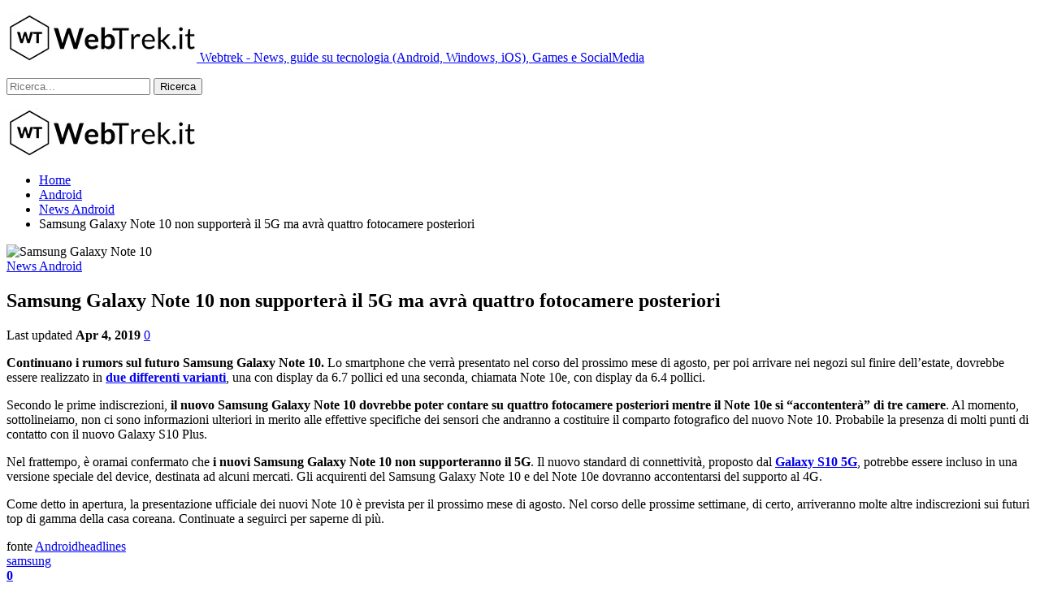

--- FILE ---
content_type: text/html; charset=UTF-8
request_url: https://www.webtrek.it/2019/04/samsung-galaxy-note-10-non-supportera-il-5g-ma-avra-quattro-fotocamere-posteriori/
body_size: 14612
content:
<!DOCTYPE html>
<!--[if IE 8]>
<html class="ie ie8" lang="it-IT"> <![endif]-->
<!--[if IE 9]>
<html class="ie ie9" lang="it-IT"> <![endif]-->
<!--[if gt IE 9]><!-->
<html lang="it-IT"> <!--<![endif]-->
<head>
<meta charset="UTF-8">
<meta http-equiv="X-UA-Compatible" content="IE=edge">
<meta name="viewport" content="width=device-width, initial-scale=1.0">
<link rel="pingback" href="https://www.webtrek.it/xmlrpc.php"/>
<meta name='robots' content='index, follow, max-image-preview:large, max-snippet:-1, max-video-preview:-1'/>
<style>img:is([sizes="auto" i], [sizes^="auto," i]){contain-intrinsic-size:3000px 1500px}</style>
<meta property="og:title" content="Samsung Galaxy Note 10 non supporterà il 5G ma avrà quattro fotocamere posteriori"/>
<meta property="og:description" content="Continuano i rumors sul futuro Samsung Galaxy Note 10. Lo smartphone che verrà presentato nel corso del prossimo mese di agosto, per poi arrivare nei negozi s"/>
<meta property="og:image:alt" content="Samsung Galaxy Note 10"/>
<meta property="og:image" content="https://www.webtrek.it/wp-content/uploads/2019/04/Samsung-Galaxy-Note-10-1.jpg"/>
<meta property="og:image:width" content="1849"/>
<meta property="og:image:height" content="819"/>
<meta property="og:type" content="article"/>
<meta property="og:article:published_time" content="2019-04-04 18:43:01"/>
<meta property="og:article:modified_time" content="2019-04-04 18:43:26"/>
<meta property="og:article:tag" content="samsung"/>
<meta name="twitter:card" content="summary">
<meta name="twitter:title" content="Samsung Galaxy Note 10 non supporterà il 5G ma avrà quattro fotocamere posteriori"/>
<meta name="twitter:description" content="Continuano i rumors sul futuro Samsung Galaxy Note 10. Lo smartphone che verrà presentato nel corso del prossimo mese di agosto, per poi arrivare nei negozi s"/>
<meta name="twitter:image" content="https://www.webtrek.it/wp-content/uploads/2019/04/Samsung-Galaxy-Note-10-1.jpg"/>
<meta name="twitter:image:alt" content="Samsung Galaxy Note 10"/>
<meta name="author" content="Davide Raia"/>
<title>Samsung Galaxy Note 10 non supporterà il 5G ma avrà quattro fotocamere posteriori</title>
<meta name="description" content="Il nuovo Samsung Galaxy Note 10 non supporterà la connettività 5G ma potrà contare su ben quattro fotocamere posteriori"/>
<link rel="canonical" href="https://www.webtrek.it/2019/04/samsung-galaxy-note-10-non-supportera-il-5g-ma-avra-quattro-fotocamere-posteriori/"/>
<meta property="og:url" content="https://www.webtrek.it/2019/04/samsung-galaxy-note-10-non-supportera-il-5g-ma-avra-quattro-fotocamere-posteriori/"/>
<meta property="og:site_name" content="WebTrek"/>
<meta property="article:publisher" content="https://www.facebook.com/webtrek.it"/>
<meta property="article:published_time" content="2019-04-04T16:43:01+00:00"/>
<meta property="article:modified_time" content="2019-04-04T16:43:26+00:00"/>
<meta property="og:image" content="https://www.webtrek.it/wp-content/uploads/2019/04/Samsung-Galaxy-Note-10-1.jpg"/>
<meta property="og:image:width" content="1849"/>
<meta property="og:image:height" content="819"/>
<meta property="og:image:type" content="image/jpeg"/>
<meta name="author" content="Davide Raia"/>
<meta name="twitter:label1" content="Scritto da"/>
<meta name="twitter:data1" content="Davide Raia"/>
<meta name="twitter:label2" content="Tempo di lettura stimato"/>
<meta name="twitter:data2" content="1 minuto"/>
<script type="application/ld+json" class="yoast-schema-graph">{"@context":"https://schema.org","@graph":[{"@type":"WebPage","@id":"https://www.webtrek.it/2019/04/samsung-galaxy-note-10-non-supportera-il-5g-ma-avra-quattro-fotocamere-posteriori/","url":"https://www.webtrek.it/2019/04/samsung-galaxy-note-10-non-supportera-il-5g-ma-avra-quattro-fotocamere-posteriori/","name":"Samsung Galaxy Note 10 non supporterà il 5G ma avrà quattro fotocamere posteriori","isPartOf":{"@id":"https://www.webtrek.it/#website"},"primaryImageOfPage":{"@id":"https://www.webtrek.it/2019/04/samsung-galaxy-note-10-non-supportera-il-5g-ma-avra-quattro-fotocamere-posteriori/#primaryimage"},"image":{"@id":"https://www.webtrek.it/2019/04/samsung-galaxy-note-10-non-supportera-il-5g-ma-avra-quattro-fotocamere-posteriori/#primaryimage"},"thumbnailUrl":"https://www.webtrek.it/wp-content/uploads/2019/04/Samsung-Galaxy-Note-10-1.jpg","datePublished":"2019-04-04T16:43:01+00:00","dateModified":"2019-04-04T16:43:26+00:00","author":{"@id":"https://www.webtrek.it/#/schema/person/328b939bc546013a844412c12d241e50"},"description":"Il nuovo Samsung Galaxy Note 10 non supporterà la connettività 5G ma potrà contare su ben quattro fotocamere posteriori","breadcrumb":{"@id":"https://www.webtrek.it/2019/04/samsung-galaxy-note-10-non-supportera-il-5g-ma-avra-quattro-fotocamere-posteriori/#breadcrumb"},"inLanguage":"it-IT","potentialAction":[{"@type":"ReadAction","target":["https://www.webtrek.it/2019/04/samsung-galaxy-note-10-non-supportera-il-5g-ma-avra-quattro-fotocamere-posteriori/"]}]},{"@type":"ImageObject","inLanguage":"it-IT","@id":"https://www.webtrek.it/2019/04/samsung-galaxy-note-10-non-supportera-il-5g-ma-avra-quattro-fotocamere-posteriori/#primaryimage","url":"https://www.webtrek.it/wp-content/uploads/2019/04/Samsung-Galaxy-Note-10-1.jpg","contentUrl":"https://www.webtrek.it/wp-content/uploads/2019/04/Samsung-Galaxy-Note-10-1.jpg","width":1849,"height":819,"caption":"Samsung Galaxy Note 10"},{"@type":"BreadcrumbList","@id":"https://www.webtrek.it/2019/04/samsung-galaxy-note-10-non-supportera-il-5g-ma-avra-quattro-fotocamere-posteriori/#breadcrumb","itemListElement":[{"@type":"ListItem","position":1,"name":"Home","item":"https://www.webtrek.it/"},{"@type":"ListItem","position":2,"name":"Samsung Galaxy Note 10 non supporterà il 5G ma avrà quattro fotocamere posteriori"}]},{"@type":"WebSite","@id":"https://www.webtrek.it/#website","url":"https://www.webtrek.it/","name":"WebTrek","description":"News, guide su tecnologia (Android, Windows, iOS), Games e SocialMedia","potentialAction":[{"@type":"SearchAction","target":{"@type":"EntryPoint","urlTemplate":"https://www.webtrek.it/?s={search_term_string}"},"query-input":"required name=search_term_string"}],"inLanguage":"it-IT"},{"@type":"Person","@id":"https://www.webtrek.it/#/schema/person/328b939bc546013a844412c12d241e50","name":"Davide Raia","image":{"@type":"ImageObject","inLanguage":"it-IT","@id":"https://www.webtrek.it/#/schema/person/image/","url":"https://www.webtrek.it/wp-content/uploads/2018/07/Davide-Raia_avatar_1531490864-96x96.jpg","contentUrl":"https://www.webtrek.it/wp-content/uploads/2018/07/Davide-Raia_avatar_1531490864-96x96.jpg","caption":"Davide Raia"},"description":"Appassionato di tecnologia da sempre, ho iniziato a scrivere sul web di videogiochi, più di dieci anni fa. Nel tempo ho maturato una lunga esperienza nel settore ricoprendo ruoli di web editor e copywriter per diverse testate online. Oggi mi occupo prevalentemente di tecnologia e motori.","url":"https://www.webtrek.it/author/davide-raia/"}]}</script>
<link rel="amphtml" href="https://www.webtrek.it/2019/04/samsung-galaxy-note-10-non-supportera-il-5g-ma-avra-quattro-fotocamere-posteriori/amp/"/><meta name="generator" content="AMP for WP 1.0.86"/><link rel='dns-prefetch' href='//fonts.googleapis.com'/>
<link rel="alternate" type="application/rss+xml" title="WebTrek &raquo; Feed" href="https://www.webtrek.it/feed/"/>
<link rel="alternate" type="application/rss+xml" title="WebTrek &raquo; Feed dei commenti" href="https://www.webtrek.it/comments/feed/"/>
<link rel="alternate" type="application/rss+xml" title="WebTrek &raquo; Samsung Galaxy Note 10 non supporterà il 5G ma avrà quattro fotocamere posteriori Feed dei commenti" href="https://www.webtrek.it/2019/04/samsung-galaxy-note-10-non-supportera-il-5g-ma-avra-quattro-fotocamere-posteriori/feed/"/>
<link rel="stylesheet" type="text/css" href="//www.webtrek.it/wp-content/cache/wpfc-minified/7nzvscly/9pvih.css" media="all"/>
<style id='classic-theme-styles-inline-css'>.wp-block-button__link{color:#fff;background-color:#32373c;border-radius:9999px;box-shadow:none;text-decoration:none;padding:calc(.667em + 2px) calc(1.333em + 2px);font-size:1.125em}.wp-block-file__button{background:#32373c;color:#fff;text-decoration:none}</style>
<style id='global-styles-inline-css'>:root{--wp--preset--aspect-ratio--square:1;--wp--preset--aspect-ratio--4-3:4/3;--wp--preset--aspect-ratio--3-4:3/4;--wp--preset--aspect-ratio--3-2:3/2;--wp--preset--aspect-ratio--2-3:2/3;--wp--preset--aspect-ratio--16-9:16/9;--wp--preset--aspect-ratio--9-16:9/16;--wp--preset--color--black:#000000;--wp--preset--color--cyan-bluish-gray:#abb8c3;--wp--preset--color--white:#ffffff;--wp--preset--color--pale-pink:#f78da7;--wp--preset--color--vivid-red:#cf2e2e;--wp--preset--color--luminous-vivid-orange:#ff6900;--wp--preset--color--luminous-vivid-amber:#fcb900;--wp--preset--color--light-green-cyan:#7bdcb5;--wp--preset--color--vivid-green-cyan:#00d084;--wp--preset--color--pale-cyan-blue:#8ed1fc;--wp--preset--color--vivid-cyan-blue:#0693e3;--wp--preset--color--vivid-purple:#9b51e0;--wp--preset--gradient--vivid-cyan-blue-to-vivid-purple:linear-gradient(135deg,rgba(6,147,227,1) 0%,rgb(155,81,224) 100%);--wp--preset--gradient--light-green-cyan-to-vivid-green-cyan:linear-gradient(135deg,rgb(122,220,180) 0%,rgb(0,208,130) 100%);--wp--preset--gradient--luminous-vivid-amber-to-luminous-vivid-orange:linear-gradient(135deg,rgba(252,185,0,1) 0%,rgba(255,105,0,1) 100%);--wp--preset--gradient--luminous-vivid-orange-to-vivid-red:linear-gradient(135deg,rgba(255,105,0,1) 0%,rgb(207,46,46) 100%);--wp--preset--gradient--very-light-gray-to-cyan-bluish-gray:linear-gradient(135deg,rgb(238,238,238) 0%,rgb(169,184,195) 100%);--wp--preset--gradient--cool-to-warm-spectrum:linear-gradient(135deg,rgb(74,234,220) 0%,rgb(151,120,209) 20%,rgb(207,42,186) 40%,rgb(238,44,130) 60%,rgb(251,105,98) 80%,rgb(254,248,76) 100%);--wp--preset--gradient--blush-light-purple:linear-gradient(135deg,rgb(255,206,236) 0%,rgb(152,150,240) 100%);--wp--preset--gradient--blush-bordeaux:linear-gradient(135deg,rgb(254,205,165) 0%,rgb(254,45,45) 50%,rgb(107,0,62) 100%);--wp--preset--gradient--luminous-dusk:linear-gradient(135deg,rgb(255,203,112) 0%,rgb(199,81,192) 50%,rgb(65,88,208) 100%);--wp--preset--gradient--pale-ocean:linear-gradient(135deg,rgb(255,245,203) 0%,rgb(182,227,212) 50%,rgb(51,167,181) 100%);--wp--preset--gradient--electric-grass:linear-gradient(135deg,rgb(202,248,128) 0%,rgb(113,206,126) 100%);--wp--preset--gradient--midnight:linear-gradient(135deg,rgb(2,3,129) 0%,rgb(40,116,252) 100%);--wp--preset--font-size--small:13px;--wp--preset--font-size--medium:20px;--wp--preset--font-size--large:36px;--wp--preset--font-size--x-large:42px;--wp--preset--spacing--20:0.44rem;--wp--preset--spacing--30:0.67rem;--wp--preset--spacing--40:1rem;--wp--preset--spacing--50:1.5rem;--wp--preset--spacing--60:2.25rem;--wp--preset--spacing--70:3.38rem;--wp--preset--spacing--80:5.06rem;--wp--preset--shadow--natural:6px 6px 9px rgba(0, 0, 0, 0.2);--wp--preset--shadow--deep:12px 12px 50px rgba(0, 0, 0, 0.4);--wp--preset--shadow--sharp:6px 6px 0px rgba(0, 0, 0, 0.2);--wp--preset--shadow--outlined:6px 6px 0px -3px rgba(255, 255, 255, 1), 6px 6px rgba(0, 0, 0, 1);--wp--preset--shadow--crisp:6px 6px 0px rgba(0, 0, 0, 1);}:where(.is-layout-flex){gap:0.5em;}:where(.is-layout-grid){gap:0.5em;}body .is-layout-flex{display:flex;}.is-layout-flex{flex-wrap:wrap;align-items:center;}.is-layout-flex > :is(*, div){margin:0;}body .is-layout-grid{display:grid;}.is-layout-grid > :is(*, div){margin:0;}:where(.wp-block-columns.is-layout-flex){gap:2em;}:where(.wp-block-columns.is-layout-grid){gap:2em;}:where(.wp-block-post-template.is-layout-flex){gap:1.25em;}:where(.wp-block-post-template.is-layout-grid){gap:1.25em;}.has-black-color{color:var(--wp--preset--color--black) !important;}.has-cyan-bluish-gray-color{color:var(--wp--preset--color--cyan-bluish-gray) !important;}.has-white-color{color:var(--wp--preset--color--white) !important;}.has-pale-pink-color{color:var(--wp--preset--color--pale-pink) !important;}.has-vivid-red-color{color:var(--wp--preset--color--vivid-red) !important;}.has-luminous-vivid-orange-color{color:var(--wp--preset--color--luminous-vivid-orange) !important;}.has-luminous-vivid-amber-color{color:var(--wp--preset--color--luminous-vivid-amber) !important;}.has-light-green-cyan-color{color:var(--wp--preset--color--light-green-cyan) !important;}.has-vivid-green-cyan-color{color:var(--wp--preset--color--vivid-green-cyan) !important;}.has-pale-cyan-blue-color{color:var(--wp--preset--color--pale-cyan-blue) !important;}.has-vivid-cyan-blue-color{color:var(--wp--preset--color--vivid-cyan-blue) !important;}.has-vivid-purple-color{color:var(--wp--preset--color--vivid-purple) !important;}.has-black-background-color{background-color:var(--wp--preset--color--black) !important;}.has-cyan-bluish-gray-background-color{background-color:var(--wp--preset--color--cyan-bluish-gray) !important;}.has-white-background-color{background-color:var(--wp--preset--color--white) !important;}.has-pale-pink-background-color{background-color:var(--wp--preset--color--pale-pink) !important;}.has-vivid-red-background-color{background-color:var(--wp--preset--color--vivid-red) !important;}.has-luminous-vivid-orange-background-color{background-color:var(--wp--preset--color--luminous-vivid-orange) !important;}.has-luminous-vivid-amber-background-color{background-color:var(--wp--preset--color--luminous-vivid-amber) !important;}.has-light-green-cyan-background-color{background-color:var(--wp--preset--color--light-green-cyan) !important;}.has-vivid-green-cyan-background-color{background-color:var(--wp--preset--color--vivid-green-cyan) !important;}.has-pale-cyan-blue-background-color{background-color:var(--wp--preset--color--pale-cyan-blue) !important;}.has-vivid-cyan-blue-background-color{background-color:var(--wp--preset--color--vivid-cyan-blue) !important;}.has-vivid-purple-background-color{background-color:var(--wp--preset--color--vivid-purple) !important;}.has-black-border-color{border-color:var(--wp--preset--color--black) !important;}.has-cyan-bluish-gray-border-color{border-color:var(--wp--preset--color--cyan-bluish-gray) !important;}.has-white-border-color{border-color:var(--wp--preset--color--white) !important;}.has-pale-pink-border-color{border-color:var(--wp--preset--color--pale-pink) !important;}.has-vivid-red-border-color{border-color:var(--wp--preset--color--vivid-red) !important;}.has-luminous-vivid-orange-border-color{border-color:var(--wp--preset--color--luminous-vivid-orange) !important;}.has-luminous-vivid-amber-border-color{border-color:var(--wp--preset--color--luminous-vivid-amber) !important;}.has-light-green-cyan-border-color{border-color:var(--wp--preset--color--light-green-cyan) !important;}.has-vivid-green-cyan-border-color{border-color:var(--wp--preset--color--vivid-green-cyan) !important;}.has-pale-cyan-blue-border-color{border-color:var(--wp--preset--color--pale-cyan-blue) !important;}.has-vivid-cyan-blue-border-color{border-color:var(--wp--preset--color--vivid-cyan-blue) !important;}.has-vivid-purple-border-color{border-color:var(--wp--preset--color--vivid-purple) !important;}.has-vivid-cyan-blue-to-vivid-purple-gradient-background{background:var(--wp--preset--gradient--vivid-cyan-blue-to-vivid-purple) !important;}.has-light-green-cyan-to-vivid-green-cyan-gradient-background{background:var(--wp--preset--gradient--light-green-cyan-to-vivid-green-cyan) !important;}.has-luminous-vivid-amber-to-luminous-vivid-orange-gradient-background{background:var(--wp--preset--gradient--luminous-vivid-amber-to-luminous-vivid-orange) !important;}.has-luminous-vivid-orange-to-vivid-red-gradient-background{background:var(--wp--preset--gradient--luminous-vivid-orange-to-vivid-red) !important;}.has-very-light-gray-to-cyan-bluish-gray-gradient-background{background:var(--wp--preset--gradient--very-light-gray-to-cyan-bluish-gray) !important;}.has-cool-to-warm-spectrum-gradient-background{background:var(--wp--preset--gradient--cool-to-warm-spectrum) !important;}.has-blush-light-purple-gradient-background{background:var(--wp--preset--gradient--blush-light-purple) !important;}.has-blush-bordeaux-gradient-background{background:var(--wp--preset--gradient--blush-bordeaux) !important;}.has-luminous-dusk-gradient-background{background:var(--wp--preset--gradient--luminous-dusk) !important;}.has-pale-ocean-gradient-background{background:var(--wp--preset--gradient--pale-ocean) !important;}.has-electric-grass-gradient-background{background:var(--wp--preset--gradient--electric-grass) !important;}.has-midnight-gradient-background{background:var(--wp--preset--gradient--midnight) !important;}.has-small-font-size{font-size:var(--wp--preset--font-size--small) !important;}.has-medium-font-size{font-size:var(--wp--preset--font-size--medium) !important;}.has-large-font-size{font-size:var(--wp--preset--font-size--large) !important;}.has-x-large-font-size{font-size:var(--wp--preset--font-size--x-large) !important;}:where(.wp-block-post-template.is-layout-flex){gap:1.25em;}:where(.wp-block-post-template.is-layout-grid){gap:1.25em;}:where(.wp-block-columns.is-layout-flex){gap:2em;}:where(.wp-block-columns.is-layout-grid){gap:2em;}:root :where(.wp-block-pullquote){font-size:1.5em;line-height:1.6;}</style>
<link rel="stylesheet" type="text/css" href="//www.webtrek.it/wp-content/cache/wpfc-minified/dg07iipt/9pvih.css" media="all"/>
<link rel="https://api.w.org/" href="https://www.webtrek.it/wp-json/"/><link rel="alternate" title="JSON" type="application/json" href="https://www.webtrek.it/wp-json/wp/v2/posts/137964"/><link rel="EditURI" type="application/rsd+xml" title="RSD" href="https://www.webtrek.it/xmlrpc.php?rsd"/>
<meta name="generator" content="WordPress 6.8.1"/>
<link rel='shortlink' href='https://www.webtrek.it/?p=137964'/>
<link rel="alternate" title="oEmbed (JSON)" type="application/json+oembed" href="https://www.webtrek.it/wp-json/oembed/1.0/embed?url=https%3A%2F%2Fwww.webtrek.it%2F2019%2F04%2Fsamsung-galaxy-note-10-non-supportera-il-5g-ma-avra-quattro-fotocamere-posteriori%2F"/>
<link rel="alternate" title="oEmbed (XML)" type="text/xml+oembed" href="https://www.webtrek.it/wp-json/oembed/1.0/embed?url=https%3A%2F%2Fwww.webtrek.it%2F2019%2F04%2Fsamsung-galaxy-note-10-non-supportera-il-5g-ma-avra-quattro-fotocamere-posteriori%2F&#038;format=xml"/>
<style>.aawp .aawp-tb__row--highlight{background-color:#256aaf;}.aawp .aawp-tb__row--highlight{color:#fff;}.aawp .aawp-tb__row--highlight a{color:#fff;}</style>			<link rel="shortcut icon" href="https://www.webtrek.it/wp-content/uploads/2017/04/favicon.ico"><meta name="generator" content="Powered by WPBakery Page Builder - drag and drop page builder for WordPress."/>
<script type="application/ld+json">{
"@context": "http:\/\/schema.org\/",
"@type": "Organization",
"@id": "#organization",
"logo": {
"@type": "ImageObject",
"url": "https:\/\/www.webtrek.it\/wp-content\/uploads\/2019\/02\/Webtrek.png"
},
"url": "https:\/\/www.webtrek.it\/",
"name": "WebTrek",
"description": "News, guide su tecnologia (Android, Windows, iOS), Games e SocialMedia"
}</script>
<script type="application/ld+json">{
"@context": "http:\/\/schema.org\/",
"@type": "WebSite",
"name": "WebTrek",
"alternateName": "News, guide su tecnologia (Android, Windows, iOS), Games e SocialMedia",
"url": "https:\/\/www.webtrek.it\/"
}</script>
<script type="application/ld+json">{
"@context": "http:\/\/schema.org\/",
"@type": "BlogPosting",
"headline": "Samsung Galaxy Note 10 non supporter\u00e0 il 5G ma avr\u00e0 quattro fotocamere posteriori",
"description": "Continuano i rumors sul futuro\u00a0Samsung Galaxy Note 10. Lo smartphone che verr\u00e0 presentato nel corso del prossimo mese di agosto, per poi arrivare nei negozi sul finire dell'estate, dovrebbe essere realizzato in due differenti varianti, una con displa",
"datePublished": "2019-04-04",
"dateModified": "2019-04-04",
"author": {
"@type": "Person",
"@id": "#person-DavideRaia",
"name": "Davide Raia"
},
"image": {
"@type": "ImageObject",
"url": "https:\/\/www.webtrek.it\/wp-content\/uploads\/2019\/04\/Samsung-Galaxy-Note-10-1.jpg",
"width": 1849,
"height": 819
},
"interactionStatistic": [
{
"@type": "InteractionCounter",
"interactionType": "http:\/\/schema.org\/CommentAction",
"userInteractionCount": "0"
}
],
"publisher": {
"@id": "#organization"
},
"mainEntityOfPage": "https:\/\/www.webtrek.it\/2019\/04\/samsung-galaxy-note-10-non-supportera-il-5g-ma-avra-quattro-fotocamere-posteriori\/"
}</script>
<link rel="stylesheet" type="text/css" href="//www.webtrek.it/wp-content/cache/wpfc-minified/fqzca55x/h5co.css" media="all"/>
<link rel="icon" href="https://www.webtrek.it/wp-content/uploads/2019/02/cropped-Webtrek-icona-32x32.png" sizes="32x32"/>
<link rel="icon" href="https://www.webtrek.it/wp-content/uploads/2019/02/cropped-Webtrek-icona-192x192.png" sizes="192x192"/>
<link rel="apple-touch-icon" href="https://www.webtrek.it/wp-content/uploads/2019/02/cropped-Webtrek-icona-180x180.png"/>
<meta name="msapplication-TileImage" content="https://www.webtrek.it/wp-content/uploads/2019/02/cropped-Webtrek-icona-270x270.png"/>
<style>@media(max-width:767px){.rh-header .logo-container img {
max-height: 100%;
max-width: 80%;
padding-left: 50px;
}}</style>
<noscript><style>.wpb_animate_when_almost_visible{opacity:1;}</style></noscript>
<script data-wpfc-render="false">var Wpfcll={s:[],osl:0,scroll:false,i:function(){Wpfcll.ss();window.addEventListener('load',function(){let observer=new MutationObserver(mutationRecords=>{Wpfcll.osl=Wpfcll.s.length;Wpfcll.ss();if(Wpfcll.s.length > Wpfcll.osl){Wpfcll.ls(false);}});observer.observe(document.getElementsByTagName("html")[0],{childList:true,attributes:true,subtree:true,attributeFilter:["src"],attributeOldValue:false,characterDataOldValue:false});Wpfcll.ls(true);});window.addEventListener('scroll',function(){Wpfcll.scroll=true;Wpfcll.ls(false);});window.addEventListener('resize',function(){Wpfcll.scroll=true;Wpfcll.ls(false);});window.addEventListener('click',function(){Wpfcll.scroll=true;Wpfcll.ls(false);});},c:function(e,pageload){var w=document.documentElement.clientHeight || body.clientHeight;var n=0;if(pageload){n=0;}else{n=(w > 800) ? 800:200;n=Wpfcll.scroll ? 800:n;}var er=e.getBoundingClientRect();var t=0;var p=e.parentNode ? e.parentNode:false;if(typeof p.getBoundingClientRect=="undefined"){var pr=false;}else{var pr=p.getBoundingClientRect();}if(er.x==0 && er.y==0){for(var i=0;i < 10;i++){if(p){if(pr.x==0 && pr.y==0){if(p.parentNode){p=p.parentNode;}if(typeof p.getBoundingClientRect=="undefined"){pr=false;}else{pr=p.getBoundingClientRect();}}else{t=pr.top;break;}}};}else{t=er.top;}if(w - t+n > 0){return true;}return false;},r:function(e,pageload){var s=this;var oc,ot;try{oc=e.getAttribute("data-wpfc-original-src");ot=e.getAttribute("data-wpfc-original-srcset");originalsizes=e.getAttribute("data-wpfc-original-sizes");if(s.c(e,pageload)){if(oc || ot){if(e.tagName=="DIV" || e.tagName=="A" || e.tagName=="SPAN"){e.style.backgroundImage="url("+oc+")";e.removeAttribute("data-wpfc-original-src");e.removeAttribute("data-wpfc-original-srcset");e.removeAttribute("onload");}else{if(oc){e.setAttribute('src',oc);}if(ot){e.setAttribute('srcset',ot);}if(originalsizes){e.setAttribute('sizes',originalsizes);}if(e.getAttribute("alt") && e.getAttribute("alt")=="blank"){e.removeAttribute("alt");}e.removeAttribute("data-wpfc-original-src");e.removeAttribute("data-wpfc-original-srcset");e.removeAttribute("data-wpfc-original-sizes");e.removeAttribute("onload");if(e.tagName=="IFRAME"){var y="https://www.youtube.com/embed/";if(navigator.userAgent.match(/\sEdge?\/\d/i)){e.setAttribute('src',e.getAttribute("src").replace(/.+\/templates\/youtube\.html\#/,y));}e.onload=function(){if(typeof window.jQuery !="undefined"){if(jQuery.fn.fitVids){jQuery(e).parent().fitVids({customSelector:"iframe[src]"});}}var s=e.getAttribute("src").match(/templates\/youtube\.html\#(.+)/);if(s){try{var i=e.contentDocument || e.contentWindow;if(i.location.href=="about:blank"){e.setAttribute('src',y+s[1]);}}catch(err){e.setAttribute('src',y+s[1]);}}}}}}else{if(e.tagName=="NOSCRIPT"){if(typeof window.jQuery !="undefined"){if(jQuery(e).attr("data-type")=="wpfc"){e.removeAttribute("data-type");jQuery(e).after(jQuery(e).text());}}}}}}catch(error){console.log(error);console.log("==>",e);}},ss:function(){var i=Array.prototype.slice.call(document.getElementsByTagName("img"));var f=Array.prototype.slice.call(document.getElementsByTagName("iframe"));var d=Array.prototype.slice.call(document.getElementsByTagName("div"));var a=Array.prototype.slice.call(document.getElementsByTagName("a"));var s=Array.prototype.slice.call(document.getElementsByTagName("span"));var n=Array.prototype.slice.call(document.getElementsByTagName("noscript"));this.s=i.concat(f).concat(d).concat(a).concat(s).concat(n);},ls:function(pageload){var s=this;[].forEach.call(s.s,function(e,index){s.r(e,pageload);});}};document.addEventListener('DOMContentLoaded',function(){wpfci();});function wpfci(){Wpfcll.i();}</script>
</head>
<body class="wp-singular post-template-default single single-post postid-137964 single-format-standard wp-theme-publisher aawp-custom bs-theme bs-publisher bs-publisher-clean-tech active-light-box active-top-line ltr close-rh page-layout-2-col-right full-width active-sticky-sidebar main-menu-sticky-smart active-ajax-search single-prim-cat-7 single-cat-7 wpb-js-composer js-comp-ver-6.1 vc_responsive bs-ll-a" dir="ltr">
<div class="main-wrap content-main-wrap">
<header id="header" class="site-header header-style-5 full-width" itemscope="itemscope" itemtype="https://schema.org/WPHeader">
<div class="content-wrap">
<div class="container">
<div class="header-inner clearfix">
<div id="site-branding" class="site-branding"> <p id="site-title" class="logo h1 img-logo"> <a href="https://www.webtrek.it/" itemprop="url" rel="home"> <img id="site-logo" src="https://www.webtrek.it/wp-content/uploads/2019/02/Webtrek.png" alt="Webtrek" data-bsrjs="https://www.webtrek.it/wp-content/uploads/2019/02/Webtrek-1.png"/> <span class="site-title">Webtrek - News, guide su tecnologia (Android, Windows, iOS), Games e SocialMedia</span> </a> </p></div><nav id="menu-main" class="menu main-menu-container show-search-item menu-actions-btn-width-1" role="navigation" itemscope="itemscope" itemtype="https://schema.org/SiteNavigationElement">
<div class="menu-action-buttons width-1">
<div class="search-container close">
<span class="search-handler"><i class="fa fa-search"></i></span>
<div class="search-box clearfix"> <form role="search" method="get" class="search-form clearfix" action="https://www.webtrek.it"> <input type="search" class="search-field" placeholder="Ricerca..." value="" name="s" title="Cercare:" autocomplete="off"> <input type="submit" class="search-submit" value="Ricerca"> </form></div></div></div><ul id="main-navigation" class="main-menu menu bsm-pure clearfix">
</ul>
</nav></div></div></div></header>
<div class="rh-header clearfix light deferred-block-exclude">
<div class="rh-container clearfix">
<div class="menu-container close"> <span class="menu-handler"><span class="lines"></span></span></div><div class="logo-container rh-img-logo"> <a href="https://www.webtrek.it/" itemprop="url" rel="home"> <img src="https://www.webtrek.it/wp-content/uploads/2019/02/Webtrek.png" alt="WebTrek" data-bsrjs="https://www.webtrek.it/wp-content/uploads/2019/02/Webtrek-1.png"/> </a></div></div></div><nav role="navigation" aria-label="Breadcrumbs" class="bf-breadcrumb clearfix bc-top-style"><div class="container bf-breadcrumb-container"><ul class="bf-breadcrumb-items" itemscope itemtype="http://schema.org/BreadcrumbList"><meta name="numberOfItems" content="4"/><meta name="itemListOrder" content="Ascending"/><li itemprop="itemListElement" itemscope itemtype="http://schema.org/ListItem" class="bf-breadcrumb-item bf-breadcrumb-begin"><a itemprop="item" href="https://www.webtrek.it" rel="home""><span itemprop='name'>Home</span><meta itemprop="position" content="1"/></a></li><li itemprop="itemListElement" itemscope itemtype="http://schema.org/ListItem" class="bf-breadcrumb-item"><a itemprop="item" href="https://www.webtrek.it/category/android/"><span itemprop='name'>Android</span><meta itemprop="position" content="2"/></a></li><li itemprop="itemListElement" itemscope itemtype="http://schema.org/ListItem" class="bf-breadcrumb-item"><a itemprop="item" href="https://www.webtrek.it/category/android/news-android/"><span itemprop='name'>News Android</span><meta itemprop="position" content="3"/></a></li><li itemprop="itemListElement" itemscope itemtype="http://schema.org/ListItem" class="bf-breadcrumb-item bf-breadcrumb-end"><span itemprop='name'>Samsung Galaxy Note 10 non supporterà il 5G ma avrà quattro fotocamere posteriori</span><meta itemprop="position" content="4"/><meta itemprop="item" content="https://www.webtrek.it/2019/04/samsung-galaxy-note-10-non-supportera-il-5g-ma-avra-quattro-fotocamere-posteriori/"/></li></ul></div></nav><div class="content-wrap">
<main id="content" class="content-container">
<div class="container layout-2-col layout-2-col-1 layout-right-sidebar layout-bc-before post-template-10">
<div class="row main-section">
<div class="col-sm-8 content-column">
<div class="single-container">
<article id="post-137964" class="post-137964 post type-post status-publish format-standard has-post-thumbnail category-news-android tag-samsung single-post-content">
<div class="single-featured"><img alt="Samsung Galaxy Note 10" data-src="https://www.webtrek.it/wp-content/uploads/2019/04/Samsung-Galaxy-Note-10-1-750x430.jpg"></div><div class="post-header-inner">
<div class="post-header-title">
<div class="term-badges floated"><span class="term-badge term-7"><a href="https://www.webtrek.it/category/android/news-android/">News Android</a></span></div><h1 class="single-post-title">
<span class="post-title" itemprop="headline">Samsung Galaxy Note 10 non supporterà il 5G ma avrà quattro fotocamere posteriori</span>
</h1>
<div class="post-meta single-post-meta"> <span class="time"><time class="post-published updated" datetime="2019-04-04T18:43:26+02:00">Last updated <b>Apr 4, 2019</b></time></span> <a href="https://www.webtrek.it/2019/04/samsung-galaxy-note-10-non-supportera-il-5g-ma-avra-quattro-fotocamere-posteriori/#respond" title="Lascia un commento su: &quot;Samsung Galaxy Note 10 non supporterà il 5G ma avrà quattro fotocamere posteriori&quot;" class="comments"><i class="fa fa-comments-o"></i> 0</a></div></div></div><div class="entry-content clearfix single-post-content"> <p><strong>Continuano i rumors sul futuro Samsung Galaxy Note 10.</strong> Lo smartphone che verrà presentato nel corso del prossimo mese di agosto, per poi arrivare nei negozi sul finire dell&#8217;estate, dovrebbe essere realizzato in <a href="https://www.webtrek.it/2019/04/samsung-galaxy-note-10-arrivo-anche-variante-6-4-pollici/"><strong>due differenti varianti</strong></a>, una con display da 6.7 pollici ed una seconda, chiamata Note 10e, con display da 6.4 pollici.</p> <p>Secondo le prime indiscrezioni,<strong> il nuovo Samsung Galaxy Note 10 dovrebbe poter contare su quattro fotocamere posteriori mentre il Note 10e si &#8220;accontenterà&#8221; di tre camere</strong>. Al momento, sottolineiamo, non ci sono informazioni ulteriori in merito alle effettive specifiche dei sensori che andranno a costituire il comparto fotografico del nuovo Note 10. Probabile la presenza di molti punti di contatto con il nuovo Galaxy S10 Plus.</p> <p>Nel frattempo, è oramai confermato che <strong>i nuovi Samsung Galaxy Note 10 non supporteranno il 5G</strong>. Il nuovo standard di connettività, proposto dal <a href="https://www.webtrek.it/2019/04/samsung-galaxy-s10-5g-giorni-partono-le-vendite-mercati/"><strong>Galaxy S10 5G</strong></a>, potrebbe essere incluso in una versione speciale del device, destinata ad alcuni mercati. Gli acquirenti del Samsung Galaxy Note 10 e del Note 10e dovranno accontentarsi del supporto al 4G.</p> <p>Come detto in apertura, la presentazione ufficiale dei nuovi Note 10 è prevista per il prossimo mese di agosto. Nel corso delle prossime settimane, di certo, arriveranno molte altre indiscrezioni sui futuri top di gamma della casa coreana. Continuate a seguirci per saperne di più.</p></div><div class="entry-terms source clearfix"> <span class="terms-label">fonte</span> <a rel="nofollow" href="https://www.androidheadlines.com/2019/04/samsung-galaxy-note10-early-camera-info.html"> Androidheadlines </a></div><div class="entry-terms post-tags clearfix"> <span class="terms-label"><i class="fa fa-tags"></i></span> <a href="https://www.webtrek.it/tag/samsung/" rel="tag">samsung</a></div><div class="post-share single-post-share bottom-share clearfix style-1">
<div class="post-share-btn-group"> <a href="https://www.webtrek.it/2019/04/samsung-galaxy-note-10-non-supportera-il-5g-ma-avra-quattro-fotocamere-posteriori/#respond" class="post-share-btn post-share-btn-comments comments" title="Lascia un commento su: &quot;Samsung Galaxy Note 10 non supporterà il 5G ma avrà quattro fotocamere posteriori&quot;"><i class="bf-icon fa fa-comments" aria-hidden="true"></i> <b class="number">0</b></a></div><div class="share-handler-wrap"> <span class="share-handler post-share-btn rank-default"> <i class="bf-icon fa fa-share-alt" aria-hidden="true"></i> <b class="text">Share</b> </span> <span class="social-item facebook has-title"><a href="https://www.facebook.com/sharer.php?u=https%3A%2F%2Fwww.webtrek.it%2F2019%2F04%2Fsamsung-galaxy-note-10-non-supportera-il-5g-ma-avra-quattro-fotocamere-posteriori%2F" target="_blank" rel="nofollow noreferrer" class="bs-button-el" onclick="window.open(this.href,'share-facebook','left=50,top=50,width=600,height=320,toolbar=0'); return false;"><span class="icon"><i class="bf-icon fa fa-facebook"></i></span><span class="item-title">Facebook</span></a></span><span class="social-item twitter has-title"><a href="https://twitter.com/share?text=Samsung+Galaxy+Note+10+non+supporter%C3%A0+il+5G+ma+avr%C3%A0+quattro+fotocamere+posteriori&url=https%3A%2F%2Fwww.webtrek.it%2F2019%2F04%2Fsamsung-galaxy-note-10-non-supportera-il-5g-ma-avra-quattro-fotocamere-posteriori%2F" target="_blank" rel="nofollow noreferrer" class="bs-button-el" onclick="window.open(this.href,'share-twitter','left=50,top=50,width=600,height=320,toolbar=0'); return false;"><span class="icon"><i class="bf-icon fa fa-twitter"></i></span><span class="item-title">Twitter</span></a></span><span class="social-item whatsapp has-title"><a href="whatsapp://send?text=Samsung+Galaxy+Note+10+non+supporter%C3%A0+il+5G+ma+avr%C3%A0+quattro+fotocamere+posteriori %0A%0A https%3A%2F%2Fwww.webtrek.it%2F2019%2F04%2Fsamsung-galaxy-note-10-non-supportera-il-5g-ma-avra-quattro-fotocamere-posteriori%2F" target="_blank" rel="nofollow noreferrer" class="bs-button-el" onclick="window.open(this.href,'share-whatsapp','left=50,top=50,width=600,height=320,toolbar=0'); return false;"><span class="icon"><i class="bf-icon fa fa-whatsapp"></i></span><span class="item-title">WhatsApp</span></a></span><span class="social-item email has-title"><a href="mailto:?subject=Samsung+Galaxy+Note+10+non+supporter%C3%A0+il+5G+ma+avr%C3%A0+quattro+fotocamere+posteriori&body=https%3A%2F%2Fwww.webtrek.it%2F2019%2F04%2Fsamsung-galaxy-note-10-non-supportera-il-5g-ma-avra-quattro-fotocamere-posteriori%2F" target="_blank" rel="nofollow noreferrer" class="bs-button-el" onclick="window.open(this.href,'share-email','left=50,top=50,width=600,height=320,toolbar=0'); return false;"><span class="icon"><i class="bf-icon fa fa-envelope-open"></i></span><span class="item-title">E-mail</span></a></span></div></div></article>
<section class="post-author clearfix">
<a href="https://www.webtrek.it/author/davide-raia/" title="Sfoglia Articoli dell&#039;Autore">
<span class="post-author-avatar" itemprop="image"><img alt='Avatar photo' data-src='https://www.webtrek.it/wp-content/uploads/2018/07/Davide-Raia_avatar_1531490864-80x80.jpg' class='avatar avatar-80 photo avatar-default' height='80' width='80'/></span>
</a>
<div class="author-title heading-typo"> <a class="post-author-url" href="https://www.webtrek.it/author/davide-raia/"><span class="post-author-name">Davide Raia</span></a> <span class="title-counts">3927 posts</span> <span class="title-counts">1 comments</span></div><div class="author-links"> <ul class="author-social-icons"> </ul></div><div class="post-author-bio" itemprop="description"> <p>Appassionato di tecnologia da sempre, ho iniziato a scrivere sul web di videogiochi, più di dieci anni fa. Nel tempo ho maturato una lunga esperienza nel settore ricoprendo ruoli di web editor e copywriter per diverse testate online. Oggi mi occupo prevalentemente di tecnologia e motori.</p></div></section>
<section class="next-prev-post clearfix">
<div class="prev-post"> <p class="pre-title heading-typo"><i class="fa fa-arrow-left"></i> Prev Post </p> <p class="title heading-typo"><a href="https://www.webtrek.it/2019/04/xiaomi-mi-9-arriva-su-amazon-anche-la-variante-blu/" rel="prev">Xiaomi Mi 9: arriva su Amazon anche la variante Blu</a></p></div><div class="next-post"> <p class="pre-title heading-typo">Next Post <i class="fa fa-arrow-right"></i></p> <p class="title heading-typo"><a href="https://www.webtrek.it/2019/04/rimodulazioni-vodafone-aumenti-sino-399-euro-al-mese-clienti-rete-fissa-agosto/" rel="next">Rimodulazioni Vodafone: aumenti sino a 3,99 Euro al mese per i clienti di rete fissa da agosto</a></p></div></section></div><div class="post-related">
<div class="section-heading sh-t2 sh-s1"> <span class="h-text related-posts-heading">Potrebbe piacerti anche</span></div><div class="bs-pagination-wrapper main-term-none next_prev">
<div class="listing listing-thumbnail listing-tb-2 clearfix scolumns-2 simple-grid">
<div class="post-170750 type-post format-standard has-post-thumbnail listing-item listing-item-thumbnail listing-item-tb-2 main-term-7">
<div class="item-inner clearfix">
<div class="featured featured-type-featured-image">
<div class="term-badges floated"><span class="term-badge term-7"><a href="https://www.webtrek.it/category/android/news-android/">News Android</a></span></div><a title="Esclusiva: tutte le novità dell&#8217;aggiornamento One UI 7 di Samsung" data-src="https://www.webtrek.it/wp-content/uploads/2024/11/Samsung-One-UI-7-Exclusive-Leak-AH-11-1154x673-1-210x136.webp" data-bs-srcset="{&quot;baseurl&quot;:&quot;https:\/\/www.webtrek.it\/wp-content\/uploads\/2024\/11\/&quot;,&quot;sizes&quot;:{&quot;86&quot;:&quot;Samsung-One-UI-7-Exclusive-Leak-AH-11-1154x673-1-86x64.webp&quot;,&quot;210&quot;:&quot;Samsung-One-UI-7-Exclusive-Leak-AH-11-1154x673-1-210x136.webp&quot;,&quot;279&quot;:&quot;Samsung-One-UI-7-Exclusive-Leak-AH-11-1154x673-1-279x220.webp&quot;,&quot;357&quot;:&quot;Samsung-One-UI-7-Exclusive-Leak-AH-11-1154x673-1-357x210.webp&quot;,&quot;750&quot;:&quot;Samsung-One-UI-7-Exclusive-Leak-AH-11-1154x673-1-750x430.webp&quot;,&quot;1154&quot;:&quot;Samsung-One-UI-7-Exclusive-Leak-AH-11-1154x673-1.webp&quot;}}" class="img-holder" href="https://www.webtrek.it/2024/11/esclusiva-tutte-le-novita-dellaggiornamento-one-ui-7-di-samsung/"></a></div><p class="title">	<a class="post-url" href="https://www.webtrek.it/2024/11/esclusiva-tutte-le-novita-dellaggiornamento-one-ui-7-di-samsung/" title="Esclusiva: tutte le novità dell&#8217;aggiornamento One UI 7 di Samsung">
<span class="post-title">
Esclusiva: tutte le novità dell&#8217;aggiornamento One UI 7 di Samsung			</span>
</a>
</p></div></div >
<div class="post-170574 type-post format-standard has-post-thumbnail listing-item listing-item-thumbnail listing-item-tb-2 main-term-7">
<div class="item-inner clearfix">
<div class="featured featured-type-featured-image">
<div class="term-badges floated"><span class="term-badge term-7"><a href="https://www.webtrek.it/category/android/news-android/">News Android</a></span></div><a title="La One UI 7 di Samsung si ispira fortemente a iOS in queste modifiche dell&#8217;interfaccia utente" data-src="https://www.webtrek.it/wp-content/uploads/2024/10/samsung-one-ui-7-conference-logo-featured-1154x601-1-210x136.webp" data-bs-srcset="{&quot;baseurl&quot;:&quot;https:\/\/www.webtrek.it\/wp-content\/uploads\/2024\/10\/&quot;,&quot;sizes&quot;:{&quot;86&quot;:&quot;samsung-one-ui-7-conference-logo-featured-1154x601-1-86x64.webp&quot;,&quot;210&quot;:&quot;samsung-one-ui-7-conference-logo-featured-1154x601-1-210x136.webp&quot;,&quot;279&quot;:&quot;samsung-one-ui-7-conference-logo-featured-1154x601-1-279x220.webp&quot;,&quot;357&quot;:&quot;samsung-one-ui-7-conference-logo-featured-1154x601-1-357x210.webp&quot;,&quot;750&quot;:&quot;samsung-one-ui-7-conference-logo-featured-1154x601-1-750x430.webp&quot;,&quot;1154&quot;:&quot;samsung-one-ui-7-conference-logo-featured-1154x601-1.webp&quot;}}" class="img-holder" href="https://www.webtrek.it/2024/10/la-one-ui-7-di-samsung-si-ispira-fortemente-a-ios-in-queste-modifiche-dellinterfaccia-utente/"></a></div><p class="title">	<a class="post-url" href="https://www.webtrek.it/2024/10/la-one-ui-7-di-samsung-si-ispira-fortemente-a-ios-in-queste-modifiche-dellinterfaccia-utente/" title="La One UI 7 di Samsung si ispira fortemente a iOS in queste modifiche dell&#8217;interfaccia utente">
<span class="post-title">
La One UI 7 di Samsung si ispira fortemente a iOS in queste modifiche&hellip;			</span>
</a>
</p></div></div ></div></div><div class="bs-pagination bs-ajax-pagination next_prev main-term-none clearfix"> <a class="btn-bs-pagination prev disabled" rel="prev" data-id="2030790775" title="Precedente"> <i class="fa fa-angle-left" aria-hidden="true"></i> Prev </a> <a rel="next" class="btn-bs-pagination next" data-id="2030790775" title="Il prossimo"> Next <i class="fa fa-angle-right" aria-hidden="true"></i> </a></div></div><div class="dcl-disqus-thread" id="comments">
<div id="disqus_thread"></div></div></div><div class="col-sm-4 sidebar-column sidebar-column-primary">
<aside id="sidebar-primary-sidebar" class="sidebar" role="complementary" aria-label="Primary Sidebar Sidebar" itemscope="itemscope" itemtype="https://schema.org/WPSideBar">
<div id="recent-posts-3" class="h-ni bs-hidden-sm bs-hidden-xs w-nt primary-sidebar-widget widget widget_recent_entries">
<div class="section-heading sh-t2 sh-s1"><span class="h-text">Articoli recenti</span></div><ul>
<li> <a href="https://www.webtrek.it/2025/06/gli-smartphone-con-intelligenza-artificiale-renderanno-obsolete-le-app-tradizionali/">Gli Smartphone con Intelligenza Artificiale Renderanno Obsolete le App Tradizionali?</a> </li>
<li> <a href="https://www.webtrek.it/2025/06/casino-blockchain-e-smart-contract-il-futuro-del-gioco-dazzardo-online-trasparente/">Casinò Blockchain e Smart Contract: Il Futuro Del Gioco D&#8217;azzardo Online Trasparente</a> </li>
<li> <a href="https://www.webtrek.it/2025/06/come-la-gamification-sta-cambiando-il-web-premi-badge-e-coinvolgimento-in-settori-inaspettati/" aria-current="page">Come la gamification sta cambiando il web: premi, badge e coinvolgimento in settori inaspettati</a> </li>
</ul></div><div id="bs-text-listing-2-2" class="h-ni bs-hidden-sm bs-hidden-xs w-t primary-sidebar-widget widget widget_bs-text-listing-2"><div id="" class="bs-listing bs-listing-listing-text-2 bs-listing-single-tab">		<p class="section-heading sh-t2 sh-s1 main-term-8">
<a href="https://www.webtrek.it/category/android/guide-android/" class="main-link">
<span class="h-text main-term-8">
Ultime guide							</span>
</a>
</p>
<div class="listing listing-text listing-text-2 clearfix columns-1">
<div class="post-171051 type-post format-standard has-post-thumbnail listing-item listing-item-text listing-item-text-2 main-term-13">
<div class="item-inner">
<p class="title">		<a href="https://www.webtrek.it/2025/01/guida-come-cambiare-le-app-predefinite-delliphone/" class="post-title post-url">
Guida: Come cambiare le app predefinite dell&#8217;iPhone		</a>
</p>		<div class="post-meta"></div></div></div >
<div class="post-171037 type-post format-standard has-post-thumbnail listing-item listing-item-text listing-item-text-2 main-term-3499">
<div class="item-inner">
<p class="title">		<a href="https://www.webtrek.it/2025/01/guida-mantieni-youtube-in-riproduzione-in-background-sul-tuo-iphone/" class="post-title post-url">
Guida: Mantieni YouTube in riproduzione in background sul tuo iPhone		</a>
</p>		<div class="post-meta"></div></div></div >
<div class="post-171019 type-post format-standard has-post-thumbnail listing-item listing-item-text listing-item-text-2 main-term-8">
<div class="item-inner">
<p class="title">		<a href="https://www.webtrek.it/2024/12/samsung-galaxy-ai-tutto-quello-che-devi-sapere/" class="post-title post-url">
Samsung Galaxy AI: tutto quello che devi sapere		</a>
</p>		<div class="post-meta"></div></div></div >
<div class="post-170987 type-post format-standard has-post-thumbnail listing-item listing-item-text listing-item-text-2 main-term-7">
<div class="item-inner">
<p class="title">		<a href="https://www.webtrek.it/2024/12/pixel-drop-ecco-tutte-le-novita-aggiunte-ai-dispositivi-google-pixel/" class="post-title post-url">
Pixel Drop: ecco tutte le novità aggiunte ai dispositivi Google Pixel		</a>
</p>		<div class="post-meta"></div></div></div ></div></div></div><div id="bs-thumbnail-listing-2-2" class="h-ni bs-hidden-sm bs-hidden-xs w-t primary-sidebar-widget widget widget_bs-thumbnail-listing-2"><div id="" class="bs-listing bs-listing-listing-thumbnail-2 bs-listing-single-tab">		<p class="section-heading sh-t2 sh-s1 main-term-none">
<span class="h-text main-term-none main-link">
Guide all'acquisto					</span>
</p>
<div class="listing listing-thumbnail listing-tb-2 clearfix scolumns-2 bsw-4">
<div class="post-120620 type-post format-standard has-post-thumbnail listing-item listing-item-thumbnail listing-item-tb-2 main-term-3411">
<div class="item-inner clearfix">
<div class="featured featured-type-featured-image"> <a alt="Migliori tablet" title="Migliori tablet &#8211; 2025" data-src="https://www.webtrek.it/wp-content/uploads/2018/06/Migliori-tablet-210x136.jpg" data-bs-srcset="{&quot;baseurl&quot;:&quot;https:\/\/www.webtrek.it\/wp-content\/uploads\/2018\/06\/&quot;,&quot;sizes&quot;:{&quot;86&quot;:&quot;Migliori-tablet-86x64.jpg&quot;,&quot;210&quot;:&quot;Migliori-tablet-210x136.jpg&quot;,&quot;279&quot;:&quot;Migliori-tablet-279x220.jpg&quot;,&quot;357&quot;:&quot;Migliori-tablet-357x210.jpg&quot;,&quot;750&quot;:&quot;Migliori-tablet-750x400.jpg&quot;,&quot;759&quot;:&quot;Migliori-tablet.jpg&quot;}}" class="img-holder" href="https://www.webtrek.it/2018/06/migliori-tablet-2025/"></a> <a class="post-edit-link" href="https://www.webtrek.it/wp-admin/post.php?post=120620&amp;action=edit">Modifica</a></div><p class="title">	<a class="post-url" href="https://www.webtrek.it/2018/06/migliori-tablet-2025/" title="Migliori tablet &#8211; 2025">
<span class="post-title">
Migliori tablet &#8211; 2025			</span>
</a>
</p></div></div >
<div class="post-97330 type-post format-standard has-post-thumbnail listing-item listing-item-thumbnail listing-item-tb-2 main-term-3411">
<div class="item-inner clearfix">
<div class="featured featured-type-featured-image"> <a alt="migliori smartphone anziani" title="I migliori smartphone per anziani &#8211; 2023" data-src="https://www.webtrek.it/wp-content/uploads/2017/10/migliori-smartphone-anziani-210x136.jpg" data-bs-srcset="{&quot;baseurl&quot;:&quot;https:\/\/www.webtrek.it\/wp-content\/uploads\/2017\/10\/&quot;,&quot;sizes&quot;:{&quot;86&quot;:&quot;migliori-smartphone-anziani-86x64.jpg&quot;,&quot;210&quot;:&quot;migliori-smartphone-anziani-210x136.jpg&quot;,&quot;279&quot;:&quot;migliori-smartphone-anziani-279x220.jpg&quot;,&quot;357&quot;:&quot;migliori-smartphone-anziani-357x210.jpg&quot;,&quot;750&quot;:&quot;migliori-smartphone-anziani-750x430.jpg&quot;,&quot;905&quot;:&quot;migliori-smartphone-anziani.jpg&quot;}}" class="img-holder" href="https://www.webtrek.it/2017/10/migliori-smartphone-cellulari-anziani/"></a> <a class="post-edit-link" href="https://www.webtrek.it/wp-admin/post.php?post=97330&amp;action=edit">Modifica</a></div><p class="title">	<a class="post-url" href="https://www.webtrek.it/2017/10/migliori-smartphone-cellulari-anziani/" title="I migliori smartphone per anziani &#8211; 2023">
<span class="post-title">
I migliori smartphone per anziani &#8211; 2023			</span>
</a>
</p></div></div >
<div class="post-102960 type-post format-standard has-post-thumbnail listing-item listing-item-thumbnail listing-item-tb-2 main-term-8">
<div class="item-inner clearfix">
<div class="featured featured-type-featured-image"> <a alt="smartphone economici" title="Smartphone economici: i migliori sotto i 100€ &#8211; 2023" data-src="https://www.webtrek.it/wp-content/uploads/2017/12/smartphone-economici-100-210x136.jpg" data-bs-srcset="{&quot;baseurl&quot;:&quot;https:\/\/www.webtrek.it\/wp-content\/uploads\/2017\/12\/&quot;,&quot;sizes&quot;:{&quot;86&quot;:&quot;smartphone-economici-100-86x64.jpg&quot;,&quot;210&quot;:&quot;smartphone-economici-100-210x136.jpg&quot;,&quot;279&quot;:&quot;smartphone-economici-100-279x220.jpg&quot;,&quot;357&quot;:&quot;smartphone-economici-100-357x210.jpg&quot;,&quot;750&quot;:&quot;smartphone-economici-100.jpg&quot;}}" class="img-holder" href="https://www.webtrek.it/2017/12/smartphone-economici-migliori-100e/"></a> <a class="post-edit-link" href="https://www.webtrek.it/wp-admin/post.php?post=102960&amp;action=edit">Modifica</a></div><p class="title">	<a class="post-url" href="https://www.webtrek.it/2017/12/smartphone-economici-migliori-100e/" title="Smartphone economici: i migliori sotto i 100€ &#8211; 2023">
<span class="post-title">
Smartphone economici: i migliori sotto i 100€ &#8211; 2023			</span>
</a>
</p></div></div >
<div class="post-81159 type-post format-standard has-post-thumbnail listing-item listing-item-thumbnail listing-item-tb-2 main-term-8">
<div class="item-inner clearfix">
<div class="featured featured-type-featured-image"> <a alt="migliori smartphone economici" title="Migliori smartphone economici da 100 a 200€ &#8211; 2023" data-src="https://www.webtrek.it/wp-content/uploads/2018/07/migliori-smartphone-economici-210x136.jpg" data-bs-srcset="{&quot;baseurl&quot;:&quot;https:\/\/www.webtrek.it\/wp-content\/uploads\/2018\/07\/&quot;,&quot;sizes&quot;:{&quot;86&quot;:&quot;migliori-smartphone-economici-86x64.jpg&quot;,&quot;210&quot;:&quot;migliori-smartphone-economici-210x136.jpg&quot;,&quot;279&quot;:&quot;migliori-smartphone-economici-279x220.jpg&quot;,&quot;357&quot;:&quot;migliori-smartphone-economici-357x210.jpg&quot;,&quot;750&quot;:&quot;migliori-smartphone-economici.jpg&quot;}}" class="img-holder" href="https://www.webtrek.it/2017/04/migliori-smartphone-android-economici-100-200e/"></a> <a class="post-edit-link" href="https://www.webtrek.it/wp-admin/post.php?post=81159&amp;action=edit">Modifica</a></div><p class="title">	<a class="post-url" href="https://www.webtrek.it/2017/04/migliori-smartphone-android-economici-100-200e/" title="Migliori smartphone economici da 100 a 200€ &#8211; 2023">
<span class="post-title">
Migliori smartphone economici da 100 a 200€ &#8211; 2023			</span>
</a>
</p></div></div >
<div class="post-81370 type-post format-standard has-post-thumbnail listing-item listing-item-thumbnail listing-item-tb-2 main-term-8">
<div class="item-inner clearfix">
<div class="featured featured-type-featured-image"> <a alt="miglior smartphone 200 euro 300 euro" title="I migliori smartphone economici tra 200€ e 300€ &#8211; 2023" data-src="https://www.webtrek.it/wp-content/uploads/2018/07/miglior-smartphone-200-euro-300-euro-2-210x136.jpg" data-bs-srcset="{&quot;baseurl&quot;:&quot;https:\/\/www.webtrek.it\/wp-content\/uploads\/2018\/07\/&quot;,&quot;sizes&quot;:{&quot;86&quot;:&quot;miglior-smartphone-200-euro-300-euro-2-86x64.jpg&quot;,&quot;210&quot;:&quot;miglior-smartphone-200-euro-300-euro-2-210x136.jpg&quot;,&quot;279&quot;:&quot;miglior-smartphone-200-euro-300-euro-2-279x220.jpg&quot;,&quot;357&quot;:&quot;miglior-smartphone-200-euro-300-euro-2-357x210.jpg&quot;,&quot;750&quot;:&quot;miglior-smartphone-200-euro-300-euro-2.jpg&quot;}}" class="img-holder" href="https://www.webtrek.it/2017/04/migliori-smartphone-android-economici-oltre-200e/"></a> <a class="post-edit-link" href="https://www.webtrek.it/wp-admin/post.php?post=81370&amp;action=edit">Modifica</a></div><p class="title">	<a class="post-url" href="https://www.webtrek.it/2017/04/migliori-smartphone-android-economici-oltre-200e/" title="I migliori smartphone economici tra 200€ e 300€ &#8211; 2023">
<span class="post-title">
I migliori smartphone economici tra 200€ e 300€ &#8211; 2023			</span>
</a>
</p></div></div >
<div class="post-97155 type-post format-standard has-post-thumbnail listing-item listing-item-thumbnail listing-item-tb-2 main-term-3411">
<div class="item-inner clearfix">
<div class="featured featured-type-featured-image"> <a alt="migliori smartphone top di gamma" title="Migliori smartphone top di gamma &#8211; 2023" data-src="https://www.webtrek.it/wp-content/uploads/2017/10/migliori-smartphone-top-di-gamma-1-210x136.jpg" data-bs-srcset="{&quot;baseurl&quot;:&quot;https:\/\/www.webtrek.it\/wp-content\/uploads\/2017\/10\/&quot;,&quot;sizes&quot;:{&quot;86&quot;:&quot;migliori-smartphone-top-di-gamma-1-86x64.jpg&quot;,&quot;210&quot;:&quot;migliori-smartphone-top-di-gamma-1-210x136.jpg&quot;,&quot;279&quot;:&quot;migliori-smartphone-top-di-gamma-1-279x220.jpg&quot;,&quot;357&quot;:&quot;migliori-smartphone-top-di-gamma-1-357x210.jpg&quot;,&quot;750&quot;:&quot;migliori-smartphone-top-di-gamma-1.jpg&quot;}}" class="img-holder" href="https://www.webtrek.it/2017/10/migliori-smartphone-top-di-gamma/"></a> <a class="post-edit-link" href="https://www.webtrek.it/wp-admin/post.php?post=97155&amp;action=edit">Modifica</a></div><p class="title">	<a class="post-url" href="https://www.webtrek.it/2017/10/migliori-smartphone-top-di-gamma/" title="Migliori smartphone top di gamma &#8211; 2023">
<span class="post-title">
Migliori smartphone top di gamma &#8211; 2023			</span>
</a>
</p></div></div >
<div class="post-89699 type-post format-standard has-post-thumbnail listing-item listing-item-thumbnail listing-item-tb-2 main-term-8">
<div class="item-inner clearfix">
<div class="featured featured-type-featured-image"> <a alt="fotocamera smartphone" title="Miglior fotocamera smartphone &#8211; 2023" data-src="https://www.webtrek.it/wp-content/uploads/2017/06/sm-1-210x136.jpg" data-bs-srcset="{&quot;baseurl&quot;:&quot;https:\/\/www.webtrek.it\/wp-content\/uploads\/2017\/06\/&quot;,&quot;sizes&quot;:{&quot;86&quot;:&quot;sm-1-86x64.jpg&quot;,&quot;210&quot;:&quot;sm-1-210x136.jpg&quot;,&quot;279&quot;:&quot;sm-1-279x220.jpg&quot;,&quot;357&quot;:&quot;sm-1-357x210.jpg&quot;,&quot;750&quot;:&quot;sm-1.jpg&quot;}}" class="img-holder" href="https://www.webtrek.it/2017/10/migliori-smartphone-fotocamera-del-2023/"></a> <a class="post-edit-link" href="https://www.webtrek.it/wp-admin/post.php?post=89699&amp;action=edit">Modifica</a></div><p class="title">	<a class="post-url" href="https://www.webtrek.it/2017/10/migliori-smartphone-fotocamera-del-2023/" title="Miglior fotocamera smartphone &#8211; 2023">
<span class="post-title">
Miglior fotocamera smartphone &#8211; 2023			</span>
</a>
</p></div></div >
<div class="post-85700 type-post format-standard has-post-thumbnail listing-item listing-item-thumbnail listing-item-tb-2 main-term-3411">
<div class="item-inner clearfix">
<div class="featured featured-type-featured-image"> <a alt="smartphone batteria autonomia" title="Migliori smartphone batteria e autonomia &#8211; 2023" data-src="https://www.webtrek.it/wp-content/uploads/2018/05/smartphone-batteria-autonomia-210x136.jpg" data-bs-srcset="{&quot;baseurl&quot;:&quot;https:\/\/www.webtrek.it\/wp-content\/uploads\/2018\/05\/&quot;,&quot;sizes&quot;:{&quot;86&quot;:&quot;smartphone-batteria-autonomia-86x64.jpg&quot;,&quot;210&quot;:&quot;smartphone-batteria-autonomia-210x136.jpg&quot;,&quot;279&quot;:&quot;smartphone-batteria-autonomia-279x220.jpg&quot;,&quot;357&quot;:&quot;smartphone-batteria-autonomia-357x210.jpg&quot;,&quot;750&quot;:&quot;smartphone-batteria-autonomia.jpg&quot;}}" class="img-holder" href="https://www.webtrek.it/2017/05/migliori-smartphone-autonomia-durata-della-batteria-del-2020/"></a> <a class="post-edit-link" href="https://www.webtrek.it/wp-admin/post.php?post=85700&amp;action=edit">Modifica</a></div><p class="title">	<a class="post-url" href="https://www.webtrek.it/2017/05/migliori-smartphone-autonomia-durata-della-batteria-del-2020/" title="Migliori smartphone batteria e autonomia &#8211; 2023">
<span class="post-title">
Migliori smartphone batteria e autonomia &#8211; 2023			</span>
</a>
</p></div></div ></div></div></div></aside></div></div></div></main></div><footer id="site-footer" class="site-footer full-width">
<div class="copy-footer">
<div class="content-wrap">
<div class="container">
<div class="row">
<div class="col-lg-12">
<div id="menu-footer" class="menu footer-menu-wrapper" role="navigation" itemscope="itemscope" itemtype="https://schema.org/SiteNavigationElement"> <nav class="footer-menu-container"> <ul id="footer-navigation" class="footer-menu menu clearfix"> <li id="menu-item-5584" class="menu-item menu-item-type-post_type menu-item-object-page better-anim-fade menu-item-5584"><a href="https://www.webtrek.it/disclaimer/">Disclaimer</a></li> <li id="menu-item-14610" class="menu-item menu-item-type-post_type menu-item-object-page better-anim-fade menu-item-14610"><a href="https://www.webtrek.it/la-redazione-2/">La redazione</a></li> <li id="menu-item-14611" class="menu-item menu-item-type-post_type menu-item-object-page better-anim-fade menu-item-14611"><a href="https://www.webtrek.it/contatti/">Contatti/Segnala</a></li> </ul> </nav></div></div></div><div class="row footer-copy-row">
<div class="copy-1 col-lg-6 col-md-6 col-sm-6 col-xs-12"> © 2019 - All Rights Reserved.</div><div class="copy-2 col-lg-6 col-md-6 col-sm-6 col-xs-12"></div></div></div></div></div></footer></div><span class="back-top"><i class="fa fa-arrow-up"></i></span>
<script async src="https://www.googletagmanager.com/gtag/js?id=UA-52603102-12"></script>
<script>window.dataLayer=window.dataLayer||[];
function gtag(){dataLayer.push(arguments);}
gtag('js', new Date());
gtag('config', 'UA-52603102-12');</script>
<div class="rh-cover noscroll gr-5 no-login-icon no-social-icon">
<span class="rh-close"></span>
<div class="rh-panel rh-pm">
<div class="rh-p-h"></div><div class="rh-p-b">
<div class="rh-c-m clearfix"></div><form role="search" method="get" class="search-form" action="https://www.webtrek.it">
<input type="search" class="search-field"
placeholder="Ricerca..."
value="" name="s"
title="Cercare:"
autocomplete="off">
<input type="submit" class="search-submit" value="">
</form></div></div></div><noscript id="wpfc-google-fonts"><link rel='stylesheet' id='better-framework-main-fonts-css' href='https://fonts.googleapis.com/css?family=Open+Sans:400,600%7CRoboto:400,500,400italic' type='text/css' media='all'/>
</noscript>
<script>var bs_ajax_paginate_2030790775='{"query":{"paginate":"next_prev","count":2,"post_type":"post","posts_per_page":"2","post__not_in":[137964],"ignore_sticky_posts":1,"category__in":[7],"tag__in":[31],"_layout":{"state":"1|1|0","page":"2-col-right"}},"type":"wp_query","view":"Publisher::fetch_related_posts","current_page":1,"ajax_url":"\/wp-admin\/admin-ajax.php","remove_duplicates":"0","paginate":"next_prev","_layout":{"state":"1|1|0","page":"2-col-right"},"_bs_pagin_token":"2b9687d"}';</script>
<script>var disqus_url='https://www.webtrek.it/2019/04/samsung-galaxy-note-10-non-supportera-il-5g-ma-avra-quattro-fotocamere-posteriori/';
var disqus_identifier='137964 https://www.webtrek.it/?p=137964';
var disqus_container_id='disqus_thread';
var disqus_domain='disqus.com';
var disqus_shortname='webtrek';
var disqus_title="Samsung Galaxy Note 10 non supporterà il 5G ma avrà quattro fotocamere posteriori";
var disqus_config=function (){
var config=this;
config.language='';
config.callbacks.preData.push(function(){
document.getElementById(disqus_container_id).innerHTML='';
});
config.callbacks.onReady.push(function(){
var script=document.createElement('script');
script.async=true;
script.src='?cf_action=sync_comments&post_id=137964';
var firstScript=document.getElementsByTagName("script")[0];
firstScript.parentNode.insertBefore(script, firstScript);
});
};</script>
<script>var DsqLocal={
'trackbacks': [
],
'trackback_url': "https:\/\/www.webtrek.it\/2019\/04\/samsung-galaxy-note-10-non-supportera-il-5g-ma-avra-quattro-fotocamere-posteriori\/trackback\/"		};</script>
<script id="publisher-theme-pagination-js-extra">var bs_pagination_loc={"loading":"<div class=\"bs-loading\"><div><\/div><div><\/div><div><\/div><div><\/div><div><\/div><div><\/div><div><\/div><div><\/div><div><\/div><\/div>"};</script>
<script id="publisher-js-extra">var publisher_theme_global_loc={"page":{"boxed":"full-width"},"header":{"style":"style-5","boxed":"full-width"},"ajax_url":"https:\/\/www.webtrek.it\/wp-admin\/admin-ajax.php","loading":"<div class=\"bs-loading\"><div><\/div><div><\/div><div><\/div><div><\/div><div><\/div><div><\/div><div><\/div><div><\/div><div><\/div><\/div>","translations":{"tabs_all":"Tutti","tabs_more":"Di Pi\u00f9","lightbox_expand":"Expand the image","lightbox_close":"Close"},"lightbox":{"not_classes":""},"main_menu":{"more_menu":"enable"},"top_menu":{"more_menu":"enable"},"skyscraper":{"sticky_gap":30,"sticky":true,"position":"after-header"},"share":{"more":true},"refresh_googletagads":"1","notification":{"subscribe_msg":"By clicking the subscribe button you will never miss the new articles!","subscribed_msg":"You're subscribed to notifications","subscribe_btn":"Subscribe","subscribed_btn":"Unsubscribe"}};
var publisher_theme_ajax_search_loc={"ajax_url":"https:\/\/www.webtrek.it\/wp-admin\/admin-ajax.php","previewMarkup":"<div class=\"ajax-search-results-wrapper ajax-search-no-product\">\n\t<div class=\"ajax-search-results\">\n\t\t<div class=\"ajax-ajax-posts-list\">\n\t\t\t<div class=\"ajax-posts-column\">\n\t\t\t\t<div class=\"clean-title heading-typo\">\n\t\t\t\t\t<span>Articoli<\/span>\n\t\t\t\t<\/div>\n\t\t\t\t<div class=\"posts-lists\" data-section-name=\"posts\"><\/div>\n\t\t\t<\/div>\n\t\t<\/div>\n\t\t<div class=\"ajax-taxonomy-list\">\n\t\t\t<div class=\"ajax-categories-columns\">\n\t\t\t\t<div class=\"clean-title heading-typo\">\n\t\t\t\t\t<span>Categorie<\/span>\n\t\t\t\t<\/div>\n\t\t\t\t<div class=\"posts-lists\" data-section-name=\"categories\"><\/div>\n\t\t\t<\/div>\n\t\t\t<div class=\"ajax-tags-columns\">\n\t\t\t\t<div class=\"clean-title heading-typo\">\n\t\t\t\t\t<span>tag<\/span>\n\t\t\t\t<\/div>\n\t\t\t\t<div class=\"posts-lists\" data-section-name=\"tags\"><\/div>\n\t\t\t<\/div>\n\t\t<\/div>\n\t<\/div>\n<\/div>\n","full_width":"0"};</script>
<script src='//www.webtrek.it/wp-content/cache/wpfc-minified/f2fhgft5/9pvih.js'></script>
<!--[if lt IE 9]><script src="//www.webtrek.it/wp-content/cache/wpfc-minified/q7ye767o/9pvii.js" id="bf-html5shiv-js"></script><![endif]-->
<!--[if lt IE 9]><script src="//www.webtrek.it/wp-content/cache/wpfc-minified/1erxq0f5/9pvii.js" id="bf-respond-js"></script><![endif]-->
<script type="speculationrules">{"prefetch":[{"source":"document","where":{"and":[{"href_matches":"\/*"},{"not":{"href_matches":["\/wp-*.php","\/wp-admin\/*","\/wp-content\/uploads\/*","\/wp-content\/*","\/wp-content\/plugins\/*","\/wp-content\/themes\/publisher\/*","\/*\\?(.+)"]}},{"not":{"selector_matches":"a[rel~=\"nofollow\"]"}},{"not":{"selector_matches":".no-prefetch, .no-prefetch a"}}]},"eagerness":"conservative"}]}</script>
<script defer src='//www.webtrek.it/wp-content/cache/wpfc-minified/78152gwv/9pyrt.js'></script>
<script>document.addEventListener('DOMContentLoaded',function(){
var svfuziqxa=function(a){"use strict";return{init:function(){0==svfuziqxa.ads_state()&&svfuziqxa.blocked_ads_fallback()},ads_state:function(){return void 0!==window.better_ads_adblock},blocked_ads_fallback:function(){var e=[];a(".svfuziqxa-container").each(function(){if("image"==a(this).data("type"))return 0;e.push({element_id:a(this).attr("id"),ad_id:a(this).data("adid")})}),e.length<1||jQuery.ajax({url:'https://www.webtrek.it/wp-admin/admin-ajax.php',type:"POST",data:{action:"better_ads_manager_blocked_fallback",ads:e},success:function(e){var t=JSON.parse(e);a.each(t.ads,function(e,t){a("#"+t.element_id).html(t.code)})}})}}}(jQuery);jQuery(document).ready(function(){svfuziqxa.init()});});</script>
<script >document.addEventListener('DOMContentLoaded',function(){
var disqus_shortname="webtrek";
if(typeof ds_loaded=="undefined"){
var ds_loaded=false;
}
function loadDisqus(){
var disqus_div=document.getElementById("disqus_thread");
var top=disqus_div.offsetTop;
var disqus_data=disqus_div.dataset;
if(!ds_loaded&&(window.scrollY||window.pageYOffset) + window.innerHeight > top){
ds_loaded=true;
for (var key in disqus_data){
if(key.substr(0,6)=="disqus"){
window["disqus_" + key.replace("disqus","").toLowerCase()]=disqus_data[key];
}}
var dsq=document.createElement("script");
dsq.type="text/javascript";
dsq.async=true;
dsq.src="https://" + window.disqus_shortname + ".disqus.com/embed.js";
if(document.getElementById("dcl-hidden-div")){
document.getElementById("dcl-hidden-div").innerHTML="Loading...";
}
(document.getElementsByTagName("head")[0]||document.getElementsByTagName("body")[0]).appendChild(dsq);
}}
var disqus_div_new=document.getElementById("disqus_thread");
var divExists=disqus_div_new!=null;
if(document.body.scrollHeight < window.innerHeight){
loadDisqus();
}else if(divExists){
window.onscroll=function(){ loadDisqus(); }}});</script>
<script  >document.addEventListener('DOMContentLoaded',function(){
var hash=window.location.hash;
var disqus_shortname='webtrek';
if(hash!==''){
var ds_loaded=true;
var dcl_loaded=1;
(function(){
var dsq=document.createElement('script'); dsq.type='text/javascript';
dsq.async=true;
dsq.src='//' + disqus_shortname + '.' + 'disqus.com' + '/' + 'embed' + '.js' + '?pname=wordpress&pver=2.84';
(document.getElementsByTagName('head')[0]||document.getElementsByTagName('body')[0]).appendChild(dsq);
})();}});</script>
<script>document.addEventListener('DOMContentLoaded',function(){function wpfcgl(){var wgh=document.querySelector('noscript#wpfc-google-fonts').innerText, wgha=wgh.match(/<link[^\>]+>/gi);for(i=0;i<wgha.length;i++){var wrpr=document.createElement('div');wrpr.innerHTML=wgha[i];document.body.appendChild(wrpr.firstChild);}}wpfcgl();});</script>
</body>
</html><!-- WP Fastest Cache file was created in 0.50608515739441 seconds, on 18-06-25 16:02:28 -->